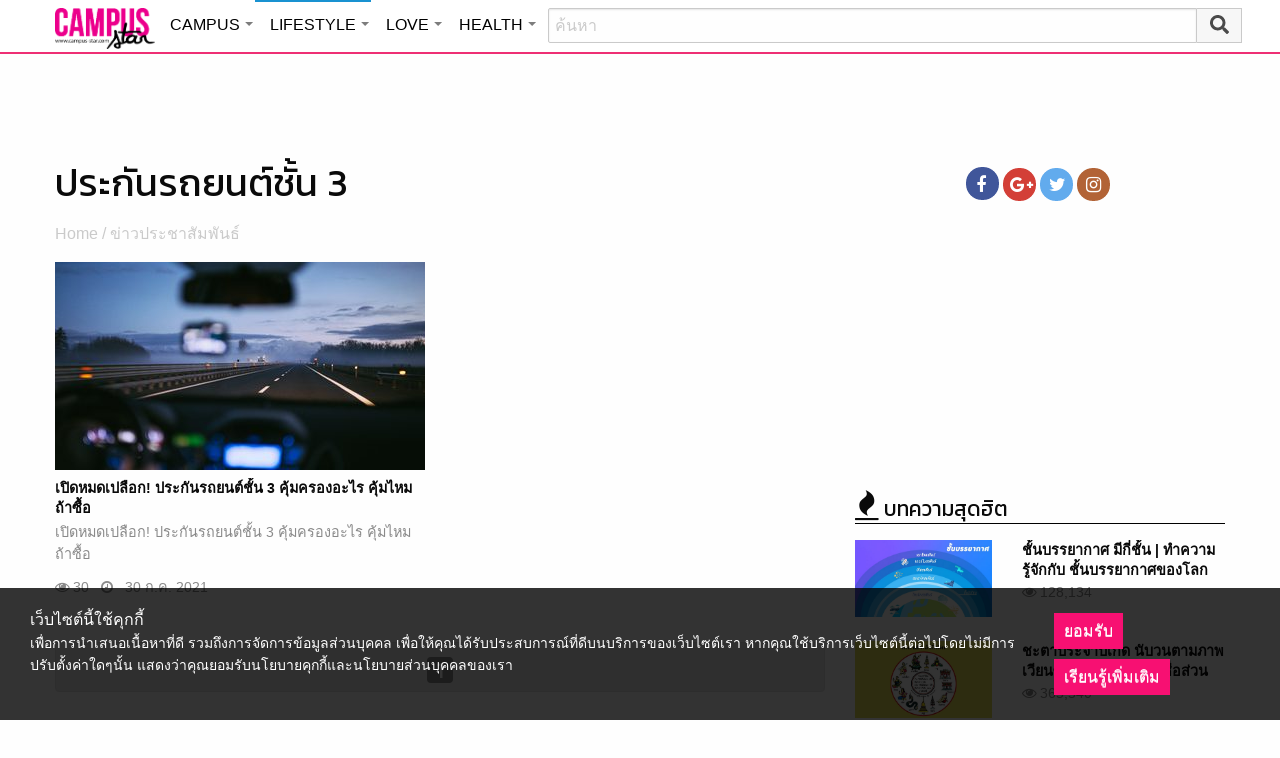

--- FILE ---
content_type: text/html; charset=UTF-8
request_url: https://lifestyle.campus-star.com/tag/%E0%B8%9B%E0%B8%A3%E0%B8%B0%E0%B8%81%E0%B8%B1%E0%B8%99%E0%B8%A3%E0%B8%96%E0%B8%A2%E0%B8%99%E0%B8%95%E0%B9%8C%E0%B8%8A%E0%B8%B1%E0%B9%89%E0%B8%99-3
body_size: 14245
content:
<!DOCTYPE html>
<html class="no-js" lang="en-US">
<head>
<!-- ADOP tag -->
<!--<script src='https://compass.adop.cc/ST/d7d6433e-9212-42ba-a32e-528233f67e8d'></script>-->
<!-- Anymind - ATS tag -->
<script type="application/javascript" src="//anymind360.com/js/566/ats.js"></script>
<!-- MGID Subscriber -->
<script src="https://cdn.usefulcontentsites.com/js/push/subscribe.js?v=7"></script>
<script async src="https://pagead2.googlesyndication.com/pagead/js/adsbygoogle.js?client=ca-pub-0032874521947222" crossorigin="anonymous"></script>
<meta charset="utf-8">
<meta http-equiv="x-ua-compatible" content="ie=edge">
<meta name="viewport" content="width=device-width, initial-scale=1.0">
<link rel="profile" href="https://gmpg.org/xfn/11">
<link rel="shortcut icon" type="image/x-icon" href="https://lifestyle.campus-star.com/app/themes/muangthong/favicon.ico"/>
<link rel="apple-touch-icon" href="https://lifestyle.campus-star.com/app/themes/muangthong/favicon.ico" />
<link rel="apple-touch-icon" sizes="180x180" href="https://lifestyle.campus-star.com/app/themes/muangthong/favicon.ico" />
<link rel="icon" sizes="192x192" href="https://lifestyle.campus-star.com/app/themes/muangthong/favicon.ico">

<meta name="google-site-verification" content="dgjnelAA_9sZWlKOJofeNtP8QaHAurFrt--9S13H3Wg" />	
		
<meta name='robots' content='index, follow, max-image-preview:large, max-snippet:-1, max-video-preview:-1' />

	<!-- This site is optimized with the Yoast SEO plugin v19.14 - https://yoast.com/wordpress/plugins/seo/ -->
	<title>ประกันรถยนต์ชั้น 3</title>
	<meta name="description" content="ประกันรถยนต์ชั้น 3 รวมเรื่อง ประกันรถยนต์ชั้น 3" />
	<link rel="canonical" href="https://lifestyle.campus-star.com/tag/ประกันรถยนต์ชั้น-3" />
	<meta property="og:locale" content="en_US" />
	<meta property="og:type" content="article" />
	<meta property="og:title" content="ประกันรถยนต์ชั้น 3" />
	<meta property="og:description" content="ประกันรถยนต์ชั้น 3 รวมเรื่อง ประกันรถยนต์ชั้น 3" />
	<meta property="og:url" content="https://lifestyle.campus-star.com/tag/ประกันรถยนต์ชั้น-3" />
	<meta property="og:site_name" content="Lifestyle : Campus Star" />
	<meta property="og:image" content="https://lifestyle.campus-star.com/app/uploads/2017/02/cover-1.jpg" />
	<meta property="og:image:width" content="600" />
	<meta property="og:image:height" content="315" />
	<meta property="og:image:type" content="image/jpeg" />
	<meta name="twitter:card" content="summary_large_image" />
	<meta name="twitter:site" content="@campus" />
	<script type="application/ld+json" class="yoast-schema-graph">{"@context":"https://schema.org","@graph":[{"@type":"CollectionPage","@id":"https://lifestyle.campus-star.com/tag/%e0%b8%9b%e0%b8%a3%e0%b8%b0%e0%b8%81%e0%b8%b1%e0%b8%99%e0%b8%a3%e0%b8%96%e0%b8%a2%e0%b8%99%e0%b8%95%e0%b9%8c%e0%b8%8a%e0%b8%b1%e0%b9%89%e0%b8%99-3","url":"https://lifestyle.campus-star.com/tag/%e0%b8%9b%e0%b8%a3%e0%b8%b0%e0%b8%81%e0%b8%b1%e0%b8%99%e0%b8%a3%e0%b8%96%e0%b8%a2%e0%b8%99%e0%b8%95%e0%b9%8c%e0%b8%8a%e0%b8%b1%e0%b9%89%e0%b8%99-3","name":"ประกันรถยนต์ชั้น 3","isPartOf":{"@id":"https://lifestyle.campus-star.com/#website"},"primaryImageOfPage":{"@id":"https://lifestyle.campus-star.com/tag/%e0%b8%9b%e0%b8%a3%e0%b8%b0%e0%b8%81%e0%b8%b1%e0%b8%99%e0%b8%a3%e0%b8%96%e0%b8%a2%e0%b8%99%e0%b8%95%e0%b9%8c%e0%b8%8a%e0%b8%b1%e0%b9%89%e0%b8%99-3#primaryimage"},"image":{"@id":"https://lifestyle.campus-star.com/tag/%e0%b8%9b%e0%b8%a3%e0%b8%b0%e0%b8%81%e0%b8%b1%e0%b8%99%e0%b8%a3%e0%b8%96%e0%b8%a2%e0%b8%99%e0%b8%95%e0%b9%8c%e0%b8%8a%e0%b8%b1%e0%b9%89%e0%b8%99-3#primaryimage"},"thumbnailUrl":"https://lifestyle.campus-star.com/app/uploads/2021/07/samuele-errico-piccarini-qAc3UNF8Hm4-unsplash-scaled.jpg","description":"ประกันรถยนต์ชั้น 3 รวมเรื่อง ประกันรถยนต์ชั้น 3","breadcrumb":{"@id":"https://lifestyle.campus-star.com/tag/%e0%b8%9b%e0%b8%a3%e0%b8%b0%e0%b8%81%e0%b8%b1%e0%b8%99%e0%b8%a3%e0%b8%96%e0%b8%a2%e0%b8%99%e0%b8%95%e0%b9%8c%e0%b8%8a%e0%b8%b1%e0%b9%89%e0%b8%99-3#breadcrumb"},"inLanguage":"en-US"},{"@type":"ImageObject","inLanguage":"en-US","@id":"https://lifestyle.campus-star.com/tag/%e0%b8%9b%e0%b8%a3%e0%b8%b0%e0%b8%81%e0%b8%b1%e0%b8%99%e0%b8%a3%e0%b8%96%e0%b8%a2%e0%b8%99%e0%b8%95%e0%b9%8c%e0%b8%8a%e0%b8%b1%e0%b9%89%e0%b8%99-3#primaryimage","url":"https://lifestyle.campus-star.com/app/uploads/2021/07/samuele-errico-piccarini-qAc3UNF8Hm4-unsplash-scaled.jpg","contentUrl":"https://lifestyle.campus-star.com/app/uploads/2021/07/samuele-errico-piccarini-qAc3UNF8Hm4-unsplash-scaled.jpg","width":2560,"height":1920,"caption":"ประกันรถยนต์ชั้น 3 คุ้มครองอะไร คุ้มไหมถ้าซื้อ"},{"@type":"BreadcrumbList","@id":"https://lifestyle.campus-star.com/tag/%e0%b8%9b%e0%b8%a3%e0%b8%b0%e0%b8%81%e0%b8%b1%e0%b8%99%e0%b8%a3%e0%b8%96%e0%b8%a2%e0%b8%99%e0%b8%95%e0%b9%8c%e0%b8%8a%e0%b8%b1%e0%b9%89%e0%b8%99-3#breadcrumb","itemListElement":[{"@type":"ListItem","position":1,"name":"Home","item":"https://lifestyle.campus-star.com/"},{"@type":"ListItem","position":2,"name":"ประกันรถยนต์ชั้น 3"}]},{"@type":"WebSite","@id":"https://lifestyle.campus-star.com/#website","url":"https://lifestyle.campus-star.com/","name":"Lifestyle : Campus Star","description":"Campus-Star.com : ไลฟ์สไตล์คนรุ่นใหม่ ไม่ตกเทรนด์!","potentialAction":[{"@type":"SearchAction","target":{"@type":"EntryPoint","urlTemplate":"https://lifestyle.campus-star.com/?s={search_term_string}"},"query-input":"required name=search_term_string"}],"inLanguage":"en-US"}]}</script>
	<!-- / Yoast SEO plugin. -->


<link rel='dns-prefetch' href='//s.w.org' />
<link rel="alternate" type="application/rss+xml" title="Lifestyle : Campus Star &raquo; ประกันรถยนต์ชั้น 3 Tag Feed" href="https://lifestyle.campus-star.com/tag/%e0%b8%9b%e0%b8%a3%e0%b8%b0%e0%b8%81%e0%b8%b1%e0%b8%99%e0%b8%a3%e0%b8%96%e0%b8%a2%e0%b8%99%e0%b8%95%e0%b9%8c%e0%b8%8a%e0%b8%b1%e0%b9%89%e0%b8%99-3/feed" />
<style type="text/css">
img.wp-smiley,
img.emoji {
	display: inline !important;
	border: none !important;
	box-shadow: none !important;
	height: 1em !important;
	width: 1em !important;
	margin: 0 0.07em !important;
	vertical-align: -0.1em !important;
	background: none !important;
	padding: 0 !important;
}
</style>
	<link rel='stylesheet' id='wp-block-library-css'  href='https://lifestyle.campus-star.com/wp/wp-includes/css/dist/block-library/style.min.css?ver=5.9.10' type='text/css' media='all' />
<style id='global-styles-inline-css' type='text/css'>
body{--wp--preset--color--black: #000000;--wp--preset--color--cyan-bluish-gray: #abb8c3;--wp--preset--color--white: #ffffff;--wp--preset--color--pale-pink: #f78da7;--wp--preset--color--vivid-red: #cf2e2e;--wp--preset--color--luminous-vivid-orange: #ff6900;--wp--preset--color--luminous-vivid-amber: #fcb900;--wp--preset--color--light-green-cyan: #7bdcb5;--wp--preset--color--vivid-green-cyan: #00d084;--wp--preset--color--pale-cyan-blue: #8ed1fc;--wp--preset--color--vivid-cyan-blue: #0693e3;--wp--preset--color--vivid-purple: #9b51e0;--wp--preset--gradient--vivid-cyan-blue-to-vivid-purple: linear-gradient(135deg,rgba(6,147,227,1) 0%,rgb(155,81,224) 100%);--wp--preset--gradient--light-green-cyan-to-vivid-green-cyan: linear-gradient(135deg,rgb(122,220,180) 0%,rgb(0,208,130) 100%);--wp--preset--gradient--luminous-vivid-amber-to-luminous-vivid-orange: linear-gradient(135deg,rgba(252,185,0,1) 0%,rgba(255,105,0,1) 100%);--wp--preset--gradient--luminous-vivid-orange-to-vivid-red: linear-gradient(135deg,rgba(255,105,0,1) 0%,rgb(207,46,46) 100%);--wp--preset--gradient--very-light-gray-to-cyan-bluish-gray: linear-gradient(135deg,rgb(238,238,238) 0%,rgb(169,184,195) 100%);--wp--preset--gradient--cool-to-warm-spectrum: linear-gradient(135deg,rgb(74,234,220) 0%,rgb(151,120,209) 20%,rgb(207,42,186) 40%,rgb(238,44,130) 60%,rgb(251,105,98) 80%,rgb(254,248,76) 100%);--wp--preset--gradient--blush-light-purple: linear-gradient(135deg,rgb(255,206,236) 0%,rgb(152,150,240) 100%);--wp--preset--gradient--blush-bordeaux: linear-gradient(135deg,rgb(254,205,165) 0%,rgb(254,45,45) 50%,rgb(107,0,62) 100%);--wp--preset--gradient--luminous-dusk: linear-gradient(135deg,rgb(255,203,112) 0%,rgb(199,81,192) 50%,rgb(65,88,208) 100%);--wp--preset--gradient--pale-ocean: linear-gradient(135deg,rgb(255,245,203) 0%,rgb(182,227,212) 50%,rgb(51,167,181) 100%);--wp--preset--gradient--electric-grass: linear-gradient(135deg,rgb(202,248,128) 0%,rgb(113,206,126) 100%);--wp--preset--gradient--midnight: linear-gradient(135deg,rgb(2,3,129) 0%,rgb(40,116,252) 100%);--wp--preset--duotone--dark-grayscale: url('#wp-duotone-dark-grayscale');--wp--preset--duotone--grayscale: url('#wp-duotone-grayscale');--wp--preset--duotone--purple-yellow: url('#wp-duotone-purple-yellow');--wp--preset--duotone--blue-red: url('#wp-duotone-blue-red');--wp--preset--duotone--midnight: url('#wp-duotone-midnight');--wp--preset--duotone--magenta-yellow: url('#wp-duotone-magenta-yellow');--wp--preset--duotone--purple-green: url('#wp-duotone-purple-green');--wp--preset--duotone--blue-orange: url('#wp-duotone-blue-orange');--wp--preset--font-size--small: 13px;--wp--preset--font-size--medium: 20px;--wp--preset--font-size--large: 36px;--wp--preset--font-size--x-large: 42px;}.has-black-color{color: var(--wp--preset--color--black) !important;}.has-cyan-bluish-gray-color{color: var(--wp--preset--color--cyan-bluish-gray) !important;}.has-white-color{color: var(--wp--preset--color--white) !important;}.has-pale-pink-color{color: var(--wp--preset--color--pale-pink) !important;}.has-vivid-red-color{color: var(--wp--preset--color--vivid-red) !important;}.has-luminous-vivid-orange-color{color: var(--wp--preset--color--luminous-vivid-orange) !important;}.has-luminous-vivid-amber-color{color: var(--wp--preset--color--luminous-vivid-amber) !important;}.has-light-green-cyan-color{color: var(--wp--preset--color--light-green-cyan) !important;}.has-vivid-green-cyan-color{color: var(--wp--preset--color--vivid-green-cyan) !important;}.has-pale-cyan-blue-color{color: var(--wp--preset--color--pale-cyan-blue) !important;}.has-vivid-cyan-blue-color{color: var(--wp--preset--color--vivid-cyan-blue) !important;}.has-vivid-purple-color{color: var(--wp--preset--color--vivid-purple) !important;}.has-black-background-color{background-color: var(--wp--preset--color--black) !important;}.has-cyan-bluish-gray-background-color{background-color: var(--wp--preset--color--cyan-bluish-gray) !important;}.has-white-background-color{background-color: var(--wp--preset--color--white) !important;}.has-pale-pink-background-color{background-color: var(--wp--preset--color--pale-pink) !important;}.has-vivid-red-background-color{background-color: var(--wp--preset--color--vivid-red) !important;}.has-luminous-vivid-orange-background-color{background-color: var(--wp--preset--color--luminous-vivid-orange) !important;}.has-luminous-vivid-amber-background-color{background-color: var(--wp--preset--color--luminous-vivid-amber) !important;}.has-light-green-cyan-background-color{background-color: var(--wp--preset--color--light-green-cyan) !important;}.has-vivid-green-cyan-background-color{background-color: var(--wp--preset--color--vivid-green-cyan) !important;}.has-pale-cyan-blue-background-color{background-color: var(--wp--preset--color--pale-cyan-blue) !important;}.has-vivid-cyan-blue-background-color{background-color: var(--wp--preset--color--vivid-cyan-blue) !important;}.has-vivid-purple-background-color{background-color: var(--wp--preset--color--vivid-purple) !important;}.has-black-border-color{border-color: var(--wp--preset--color--black) !important;}.has-cyan-bluish-gray-border-color{border-color: var(--wp--preset--color--cyan-bluish-gray) !important;}.has-white-border-color{border-color: var(--wp--preset--color--white) !important;}.has-pale-pink-border-color{border-color: var(--wp--preset--color--pale-pink) !important;}.has-vivid-red-border-color{border-color: var(--wp--preset--color--vivid-red) !important;}.has-luminous-vivid-orange-border-color{border-color: var(--wp--preset--color--luminous-vivid-orange) !important;}.has-luminous-vivid-amber-border-color{border-color: var(--wp--preset--color--luminous-vivid-amber) !important;}.has-light-green-cyan-border-color{border-color: var(--wp--preset--color--light-green-cyan) !important;}.has-vivid-green-cyan-border-color{border-color: var(--wp--preset--color--vivid-green-cyan) !important;}.has-pale-cyan-blue-border-color{border-color: var(--wp--preset--color--pale-cyan-blue) !important;}.has-vivid-cyan-blue-border-color{border-color: var(--wp--preset--color--vivid-cyan-blue) !important;}.has-vivid-purple-border-color{border-color: var(--wp--preset--color--vivid-purple) !important;}.has-vivid-cyan-blue-to-vivid-purple-gradient-background{background: var(--wp--preset--gradient--vivid-cyan-blue-to-vivid-purple) !important;}.has-light-green-cyan-to-vivid-green-cyan-gradient-background{background: var(--wp--preset--gradient--light-green-cyan-to-vivid-green-cyan) !important;}.has-luminous-vivid-amber-to-luminous-vivid-orange-gradient-background{background: var(--wp--preset--gradient--luminous-vivid-amber-to-luminous-vivid-orange) !important;}.has-luminous-vivid-orange-to-vivid-red-gradient-background{background: var(--wp--preset--gradient--luminous-vivid-orange-to-vivid-red) !important;}.has-very-light-gray-to-cyan-bluish-gray-gradient-background{background: var(--wp--preset--gradient--very-light-gray-to-cyan-bluish-gray) !important;}.has-cool-to-warm-spectrum-gradient-background{background: var(--wp--preset--gradient--cool-to-warm-spectrum) !important;}.has-blush-light-purple-gradient-background{background: var(--wp--preset--gradient--blush-light-purple) !important;}.has-blush-bordeaux-gradient-background{background: var(--wp--preset--gradient--blush-bordeaux) !important;}.has-luminous-dusk-gradient-background{background: var(--wp--preset--gradient--luminous-dusk) !important;}.has-pale-ocean-gradient-background{background: var(--wp--preset--gradient--pale-ocean) !important;}.has-electric-grass-gradient-background{background: var(--wp--preset--gradient--electric-grass) !important;}.has-midnight-gradient-background{background: var(--wp--preset--gradient--midnight) !important;}.has-small-font-size{font-size: var(--wp--preset--font-size--small) !important;}.has-medium-font-size{font-size: var(--wp--preset--font-size--medium) !important;}.has-large-font-size{font-size: var(--wp--preset--font-size--large) !important;}.has-x-large-font-size{font-size: var(--wp--preset--font-size--x-large) !important;}
</style>
<link rel='stylesheet' id='tiwanon-style-css'  href='https://lifestyle.campus-star.com/app/themes/muangthong/assets/css/style.min.css?ver=201907101757' type='text/css' media='all' />
<link rel='stylesheet' id='childtheme-style-css'  href='https://lifestyle.campus-star.com/app/themes/lifestyle/assets/css/style.min.css?ver=201906251724' type='text/css' media='all' />
<link rel="https://api.w.org/" href="https://lifestyle.campus-star.com/wp-json/" /><link rel="alternate" type="application/json" href="https://lifestyle.campus-star.com/wp-json/wp/v2/tags/12042" /><link rel="EditURI" type="application/rsd+xml" title="RSD" href="https://lifestyle.campus-star.com/wp/xmlrpc.php?rsd" />
<link rel="wlwmanifest" type="application/wlwmanifest+xml" href="https://lifestyle.campus-star.com/wp/wp-includes/wlwmanifest.xml" /> 
<style type="text/css">.recentcomments a{display:inline !important;padding:0 !important;margin:0 !important;}</style><!-- There is no amphtml version available for this URL. -->
<script type="text/javascript">
	var PWT={};
	var googletag = googletag || {};
	googletag.cmd = googletag.cmd || [];
	PWT.jsLoaded = function(){
		(function() {
			var gads = document.createElement('script');
			gads.async = true;
			var useSSL = 'https:' == document.location.protocol; 
			gads.src = (useSSL ? 'https:' : 'http:') + '//www.googletagservices.com/tag/js/gpt.js';
			var node = document.getElementsByTagName('script')[0];
			node.parentNode.insertBefore(gads, node);
		})();
	};
	(function() {
			var purl = window.location.href;
			if( window.matchMedia( "(min-width: 1024px)" ).matches) {
					var url = '//ads.pubmatic.com/AdServer/js/pwt/157012/1660';
			} else {
					var url = '//ads.pubmatic.com/AdServer/js/pwt/157012/1661';
			}
			var profileVersionId = '';
			if(purl.indexOf('pwtv=')>0){
					var regexp = /pwtv=(.*?)(&|$)/g;
					var matches = regexp.exec(purl);
					if(matches.length >= 2 && matches[1].length > 0){
							profileVersionId = '/'+matches[1];
					}
			}
			var wtads = document.createElement('script');
			wtads.async = true;
			wtads.type = 'text/javascript';
			wtads.src = url+profileVersionId+'/pwt.js';
			var node = document.getElementsByTagName('script')[0];
			node.parentNode.insertBefore(wtads, node);
	})();
	var load_ads = []
	var body_position = 0

	googletag.cmd.push(function() {
		var map_topbanner = googletag.sizeMapping().
			addSize([1024, 0], [[970, 90], [980, 90], [728, 90], [970, 250]]).
			addSize([0, 0], [320, 100]).
			build();
		var top_slot = googletag.defineSlot('/10983686/CampusStar/Campus_A_Top', [[320, 100], [970, 250], [970, 90], [728, 90], [980, 90]], 'dfp-topbanner').
			defineSizeMapping(map_topbanner).
			addService(googletag.pubads());
		
		var map_rectangle_1 = googletag.sizeMapping().
			addSize([0, 0], [[200, 200], [300, 250], [250, 250]]).
			build();
		var rec1_slot = googletag.defineSlot('/10983686/CampusStar/Campus_B_Rec1', [[200, 200], [300, 250], [250, 250]], 'dfp-rectangle-1').
			defineSizeMapping(map_rectangle_1).
			addService(googletag.pubads());
		load_ads.push({
			"placeholder": "dfp-rectangle-1",
			"slot": rec1_slot,
			"refreshed": false
		});

		var map_rectangle_2 = googletag.sizeMapping().
			addSize([0, 0], [[200, 200], [300, 250], [250, 250]]).
			build();
		var rec2_slot = googletag.defineSlot('/10983686/CampusStar/Campus_C_Rec2', [[200, 200], [300, 250], [250, 250]], 'dfp-rectangle-2').
			defineSizeMapping(map_rectangle_2).
			addService(googletag.pubads());
		load_ads.push({
			"placeholder": "dfp-rectangle-2",
			"slot": rec2_slot,
			"refreshed": false
		});

		var coverpage_slot = googletag.defineOutOfPageSlot('/10983686/CampusStar/Campus_D_Coverpage', 'dfp-coverpage').
			addService(googletag.pubads());

		var map_adhesion = googletag.sizeMapping().
			addSize([640, 0], []).
			addSize([0, 0], [320, 50]).
			build();
		var adhesion_slot = googletag.defineSlot('/10983686/CampusStar/Campus_AdhesionMB', [320, 50], 'dfp-adhesion').
			defineSizeMapping(map_adhesion).
			addService(googletag.pubads());

		googletag.pubads().enableSingleRequest();
		googletag.pubads().disableInitialLoad();
		googletag.pubads().collapseEmptyDivs();
		googletag.pubads().setTargeting('campusstar', ['campus']);
		googletag.enableServices();

		googletag.pubads().refresh([top_slot, coverpage_slot]);

		if( window.matchMedia( "(min-width: 1024px)" ).matches) {
			googletag.pubads().refresh([rec1_slot]);
			
			var refreshed = false;

			var elementExists = document.getElementById("dfp-rectangle-2");
			var bodyRect = document.body.getBoundingClientRect();
			var elemRect = elementExists.getBoundingClientRect();
			var adAlmostVisibleScrollValue   = elemRect.top - bodyRect.top;

			var listener = function() {
				if ( (window.scrollY + window.screen.height) >= adAlmostVisibleScrollValue && !refreshed ) {
					googletag.cmd.push(function() {
						googletag.pubads().refresh([rec2_slot]);
					});
					refreshed = true;
					window.removeEventListener('scroll', listener);
				}
			}
			window.addEventListener('scroll', listener);
		} else {
			googletag.pubads().refresh([adhesion_slot]);

			window.addEventListener('DOMContentLoaded', function () {
				body_position = document.body.getBoundingClientRect().top;
				load_ads.forEach(function (ads_slot) {
					let placeholder_position = document.getElementById(ads_slot.placeholder).getBoundingClientRect().top;
					let rec_distance = placeholder_position - body_position;
					let rec_listener = function() {
						if ((window.scrollY + window.screen.height) >= rec_distance && !ads_slot.refreshed) {
							googletag.cmd.push(function () {
								googletag.pubads().refresh([ads_slot.slot]);
							});
							ads_slot.refreshed = true;
							window.removeEventListener('scroll', rec_listener);
						}
					}
					window.addEventListener('scroll', rec_listener);
				});
			});
		}
	});
</script>

<script>
	(function(i,s,o,g,r,a,m){i['GoogleAnalyticsObject']=r;i[r]=i[r]||function(){
	(i[r].q=i[r].q||[]).push(arguments)},i[r].l=1*new Date();a=s.createElement(o),
	m=s.getElementsByTagName(o)[0];a.async=1;a.src=g;m.parentNode.insertBefore(a,m)
	})(window,document,'script','//www.google-analytics.com/analytics.js','ga');
	ga('create', 'UA-70305680-1', 'auto');
	ga('send', 'pageview');
</script>


<!-- Google Tag Manager header wordpress -->
<script>
	(function(w,d,s,l,i){w[l]=w[l]||[];w[l].push({'gtm.start':
	new Date().getTime(),event:'gtm.js'});var f=d.getElementsByTagName(s)[0],
	j=d.createElement(s),dl=l!='dataLayer'?'&l='+l:'';j.async=true;j.src=
	'https://www.googletagmanager.com/gtm.js?id=GTM-PVBGJH9'+i+dl;f.parentNode.insertBefore(j,f);
	})(window,document,'script','dataLayer','');
	</script>
<!-- End Google Tag Manager -->

	<style>
		#responsive-menu .title-bar {
			height: 40px;
			padding: 6px 0;
		}
		#responsive-menu .menu-icon-toggle i {
			font-size: 20px;
		}
		#responsive-menu .menu-icon-toggle {
			width: 30px;
			height: 20px;
		}
		#responsive-menu .title-bar-title {
			background-size: 50px 20px;
			width: 100px;
			height: 28px;
		}
		#responsive-menu .link-search {
			font-size: 20px;
			width: 24px;
			height: 24px;
			top: 4px;
			right: 10px;
		}

		.fb-like-box {
				height: 130px;
				margin-top: 20px;
		}
		#secondary .banner-wrap {
				height: 250px;
		}
	</style>
	<script>
		var lastScrollTop = 0;
		document.addEventListener("scroll", function(){
			var target = document.getElementById('responsive-menu');
			if (target) {
			var st = window.pageYOffset || document.documentElement.scrollTop; 
			var delta = st - lastScrollTop;
			if (delta > 300) {
					target.style.display='none';
					lastScrollTop = st <= 0 ? 0 : st;
			} else if (delta < -300) {
					target.style.display='block';
					lastScrollTop = st <= 0 ? 0 : st;
			}
		}
		}, false);
	</script>
</head>

<body class="archive tag tag-12042 group-blog hfeed">
	 
<div class="hide-for-large" data-sticky-container>
		<header id="responsive-menu" class="header sticky" role="banner" data-sticky data-sticky-on="small" data-options="marginTop:0;" style="width:100%">		
			<div class="title-bar" data-responsive-toggle="top-bar-menu" data-hide-for="large">
			  <div class="menu-icon-toggle" type="button" data-toggle><i class="fa fa-bars" aria-hidden="true"></i></div>
			  <a href="https://www.campus-star.com"  class="title-bar-title">Campus star</a>
		 
			  <div class="campus-topbar-searchbox-mobile">
				  <form action="https://search.campus-star.com" method="get">
					  <div class="input-group">
							  <span class="input-group-label">
								  <button class="campus-topbar-searchbtn-toggle" id="campus-topbar-btn-back" type="button">
										<svg class="svg-inline--fa fa-arrow-left fa-w-14 fa-fw" aria-hidden="true" data-prefix="fas" data-icon="arrow-left" role="img" xmlns="http://www.w3.org/2000/svg" viewBox="0 0 448 512" data-fa-i2svg=""><path fill="currentColor" d="M257.5 445.1l-22.2 22.2c-9.4 9.4-24.6 9.4-33.9 0L7 273c-9.4-9.4-9.4-24.6 0-33.9L201.4 44.7c9.4-9.4 24.6-9.4 33.9 0l22.2 22.2c9.5 9.5 9.3 25-.4 34.3L136.6 216H424c13.3 0 24 10.7 24 24v32c0 13.3-10.7 24-24 24H136.6l120.5 114.8c9.8 9.3 10 24.8.4 34.3z"></path></svg><!-- <i class="fas fa-arrow-left fa-fw"></i> -->
								  </button>
							  </span>
							  <input class="input-group-field"  type="search" name="q" placeholder="ค้นหา">
							  <div class="input-group-button">
									 <button type="submit" id="campus-topbar-btn-search">
										<svg class="svg-inline--fa fa-search fa-w-16 fa-fw" aria-hidden="true" data-prefix="fas" data-icon="search" role="img" xmlns="http://www.w3.org/2000/svg" viewBox="0 0 512 512" data-fa-i2svg=""><path fill="currentColor" d="M505 442.7L405.3 343c-4.5-4.5-10.6-7-17-7H372c27.6-35.3 44-79.7 44-128C416 93.1 322.9 0 208 0S0 93.1 0 208s93.1 208 208 208c48.3 0 92.7-16.4 128-44v16.3c0 6.4 2.5 12.5 7 17l99.7 99.7c9.4 9.4 24.6 9.4 33.9 0l28.3-28.3c9.4-9.4 9.4-24.6.1-34zM208 336c-70.7 0-128-57.2-128-128 0-70.7 57.2-128 128-128 70.7 0 128 57.2 128 128 0 70.7-57.2 128-128 128z"></path></svg><!-- <i class="fas fa-search fa-fw"></i> -->
									 </button>
							  </div>
						</div>
					</form>
				</div>
			 
			   <a id="campus-topbar-searchbtn" class="link-search" href="javascript:void(0)"><i class="fa fa-search"></i></a> 
			   
			</div>	 
		
		</header>
		<div class="top-bar row" id="top-bar-menu">
				
			  <div  id="mobile_panel_login" class="top-bar-right">
				<ul class="menu" >
				  <li><a id="f_login" href="https://account.campus-star.com/login">Login</a></li>
				  <li><a id="f_login_fb" href="https://account.campus-star.com/login_fb">Login with Facebook</a></li>
				</ul>
			  </div>
			  
			  <div class="top-bar-left">
				<ul class="vertical menu" data-responsive-menu="accordion medium-dropdown"  >
					<li><a href="https://www.campus-star.com" title="home"> HOME </a></li>
				 					<li>
						<a href="https://campus.campus-star.com" title="CAMPUS">CAMPUS</a>
												<ul class="menu vertical">
							<li><a href="https://campus.campus-star.com" title="CAMPUS">หน้าหลัก</a></li>
														<li><a href="https://campus.campus-star.com/education" title="ข่าวการศึกษา">ข่าวการศึกษา</a></li>
														<li><a href="https://campus.campus-star.com/star" title="ดาวเด่น  แคมปัสสตาร์">ดาวเด่น  แคมปัสสตาร์</a></li>
														<li><a href="https://campus.campus-star.com/variety" title="วาไรตี้">วาไรตี้</a></li>
														<li><a href="https://campus.campus-star.com/activity" title="กิจกรรม">กิจกรรม</a></li>
														<li><a href="https://campus.campus-star.com/onet" title="ONET">ONET</a></li>
														<li><a href="https://campus.campus-star.com/gat-pat" title="GAT/PAT">GAT/PAT</a></li>
														<li><a href="https://campus.campus-star.com/view" title="มุมต่างๆ ในมหาวิทยาลัย">มุมต่างๆ ในมหาวิทยาลัย</a></li>
														<li><a href="https://campus.campus-star.com/chillout" title="ชิลล์เอ้าท์">ชิลล์เอ้าท์</a></li>
														<li><a href="https://campus.campus-star.com/actale" title="เรื่องเล่าในสถาบัน">เรื่องเล่าในสถาบัน</a></li>
														<li><a href="https://campus.campus-star.com/academy" title="สถาบันการศึกษา">สถาบันการศึกษา</a></li>
														<li><a href="https://campus.campus-star.com/jobs" title="บทความการทำงาน">บทความการทำงาน</a></li>
													</ul>
						 
					</li>		
										<li>
						<a href="https://lifestyle.campus-star.com" title="LIFESTYLE">LIFESTYLE</a>
												<ul class="menu vertical">
							<li><a href="https://lifestyle.campus-star.com" title="LIFESTYLE">หน้าหลัก</a></li>
														<li><a href="https://lifestyle.campus-star.com/scoop" title="เรื่องทั่วไป">เรื่องทั่วไป</a></li>
														<li><a href="https://lifestyle.campus-star.com/trendy" title="แฟชั่น">แฟชั่น</a></li>
														<li><a href="https://lifestyle.campus-star.com/diy" title="DIY">DIY</a></li>
														<li><a href="https://lifestyle.campus-star.com/entertainment" title="บันเทิง">บันเทิง</a></li>
														<li><a href="https://lifestyle.campus-star.com/knowledge" title="สาระความรู้">สาระความรู้</a></li>
														<li><a href="https://lifestyle.campus-star.com/book" title="หนังสือน่าอ่าน">หนังสือน่าอ่าน</a></li>
														<li><a href="https://lifestyle.campus-star.com/horoscope" title="ดูดวง">ดูดวง</a></li>
														<li><a href="https://lifestyle.campus-star.com/picpost" title="Picpost">Picpost</a></li>
														<li><a href="https://lifestyle.campus-star.com/new-release" title="ข่าวประชาสัมพันธ์">ข่าวประชาสัมพันธ์</a></li>
														<li><a href="https://lifestyle.campus-star.com/event" title="Event">Event</a></li>
													</ul>
						 
					</li>		
										<li>
						<a href="https://love.campus-star.com" title="LOVE">LOVE</a>
												<ul class="menu vertical">
							<li><a href="https://love.campus-star.com" title="LOVE">หน้าหลัก</a></li>
														<li><a href="https://love.campus-star.com/relationship" title="ความรัก ความสัมพันธ์">ความรัก ความสัมพันธ์</a></li>
														<li><a href="https://love.campus-star.com/friend" title="เพื่อน">เพื่อน</a></li>
														<li><a href="https://love.campus-star.com/quiz" title="ทายนิสัย ทายใจ">ทายนิสัย ทายใจ</a></li>
													</ul>
						 
					</li>		
										<li>
						<a href="https://health.campus-star.com" title="HEALTH">HEALTH</a>
												<ul class="menu vertical">
							<li><a href="https://health.campus-star.com" title="HEALTH">หน้าหลัก</a></li>
														<li><a href="https://health.campus-star.com/general" title="สุขภาพทั่วไป">สุขภาพทั่วไป</a></li>
														<li><a href="https://health.campus-star.com/sex" title="เพศศึกษา">เพศศึกษา</a></li>
													</ul>
						 
					</li>		
									</ul>
			  </div>
			  
		</div>
</div>

<div class="show-for-large">	
		
	<header id="site-header" class="site-header" role="banner" data-sticky-container>
		<div class="sticky" role="banner" data-sticky data-sticky-on="small" data-options="marginTop:0;" style="width:100%">
				
			<div class="row large-12 columns box-menu">
				<a href="https://www.campus-star.com"  title="หน้าแรก" id="top-bar-logo" class="top-bar-logo" rel="home">campus star</a>
				<ul id="top-menu" class="dropdown menu" data-dropdown-menu>
										<li>
						<a href="https://campus.campus-star.com" class="campus " title="CAMPUS">CAMPUS</a>
												<ul class="menu vertical">
														<li><a href="https://campus.campus-star.com/education" title="ข่าวการศึกษา">ข่าวการศึกษา</a></li>
														<li><a href="https://campus.campus-star.com/star" title="ดาวเด่น  แคมปัสสตาร์">ดาวเด่น  แคมปัสสตาร์</a></li>
														<li><a href="https://campus.campus-star.com/variety" title="วาไรตี้">วาไรตี้</a></li>
														<li><a href="https://campus.campus-star.com/activity" title="กิจกรรม">กิจกรรม</a></li>
														<li><a href="https://campus.campus-star.com/onet" title="ONET">ONET</a></li>
														<li><a href="https://campus.campus-star.com/gat-pat" title="GAT/PAT">GAT/PAT</a></li>
														<li><a href="https://campus.campus-star.com/view" title="มุมต่างๆ ในมหาวิทยาลัย">มุมต่างๆ ในมหาวิทยาลัย</a></li>
														<li><a href="https://campus.campus-star.com/chillout" title="ชิลล์เอ้าท์">ชิลล์เอ้าท์</a></li>
														<li><a href="https://campus.campus-star.com/actale" title="เรื่องเล่าในสถาบัน">เรื่องเล่าในสถาบัน</a></li>
														<li><a href="https://campus.campus-star.com/academy" title="สถาบันการศึกษา">สถาบันการศึกษา</a></li>
														<li><a href="https://campus.campus-star.com/jobs" title="บทความการทำงาน">บทความการทำงาน</a></li>
													</ul>
						 
					</li>
										<li>
						<a href="https://lifestyle.campus-star.com" class="lifestyle active " title="LIFESTYLE">LIFESTYLE</a>
												<ul class="menu vertical">
														<li><a href="https://lifestyle.campus-star.com/scoop" title="เรื่องทั่วไป">เรื่องทั่วไป</a></li>
														<li><a href="https://lifestyle.campus-star.com/trendy" title="แฟชั่น">แฟชั่น</a></li>
														<li><a href="https://lifestyle.campus-star.com/diy" title="DIY">DIY</a></li>
														<li><a href="https://lifestyle.campus-star.com/entertainment" title="บันเทิง">บันเทิง</a></li>
														<li><a href="https://lifestyle.campus-star.com/knowledge" title="สาระความรู้">สาระความรู้</a></li>
														<li><a href="https://lifestyle.campus-star.com/book" title="หนังสือน่าอ่าน">หนังสือน่าอ่าน</a></li>
														<li><a href="https://lifestyle.campus-star.com/horoscope" title="ดูดวง">ดูดวง</a></li>
														<li><a href="https://lifestyle.campus-star.com/picpost" title="Picpost">Picpost</a></li>
														<li><a href="https://lifestyle.campus-star.com/new-release" title="ข่าวประชาสัมพันธ์">ข่าวประชาสัมพันธ์</a></li>
														<li><a href="https://lifestyle.campus-star.com/event" title="Event">Event</a></li>
													</ul>
						 
					</li>
										<li>
						<a href="https://love.campus-star.com" class="love " title="LOVE">LOVE</a>
												<ul class="menu vertical">
														<li><a href="https://love.campus-star.com/relationship" title="ความรัก ความสัมพันธ์">ความรัก ความสัมพันธ์</a></li>
														<li><a href="https://love.campus-star.com/friend" title="เพื่อน">เพื่อน</a></li>
														<li><a href="https://love.campus-star.com/quiz" title="ทายนิสัย ทายใจ">ทายนิสัย ทายใจ</a></li>
													</ul>
						 
					</li>
										<li>
						<a href="https://health.campus-star.com" class="health " title="HEALTH">HEALTH</a>
												<ul class="menu vertical">
														<li><a href="https://health.campus-star.com/general" title="สุขภาพทั่วไป">สุขภาพทั่วไป</a></li>
														<li><a href="https://health.campus-star.com/sex" title="เพศศึกษา">เพศศึกษา</a></li>
													</ul>
						 
					</li>
									</ul>
				
				<div class="campus-topbar-searchbox">
					<div class="input-group">
						<form action="https://search.campus-star.com" method="get">
							<input class="input-group-field"  type="search" name="q" placeholder="ค้นหา">
							<div class="input-group-button">
								 <button type="submit">
									<svg class="svg-inline--fa fa-search fa-w-16 fa-fw" aria-hidden="true" data-prefix="fas" data-icon="search" role="img" xmlns="http://www.w3.org/2000/svg" viewBox="0 0 512 512" data-fa-i2svg=""><path fill="currentColor" d="M505 442.7L405.3 343c-4.5-4.5-10.6-7-17-7H372c27.6-35.3 44-79.7 44-128C416 93.1 322.9 0 208 0S0 93.1 0 208s93.1 208 208 208c48.3 0 92.7-16.4 128-44v16.3c0 6.4 2.5 12.5 7 17l99.7 99.7c9.4 9.4 24.6 9.4 33.9 0l28.3-28.3c9.4-9.4 9.4-24.6.1-34zM208 336c-70.7 0-128-57.2-128-128 0-70.7 57.2-128 128-128 70.7 0 128 57.2 128 128 0 70.7-57.2 128-128 128z"></path></svg><!-- <i class="fas fa-search fa-fw"></i> -->
								 </button>
							</div>
						</form>
					</div>
				</div>
	 
			</div>	

		</div>
	</header>
	
</div>
 
<!-- Yenta4/YT4_Lifestyle_Top -->
<div id="dfp-topbanner" class="top-banner">
	<script type="text/javascript">
		googletag.cmd.push(function() { googletag.display('dfp-topbanner'); });
	</script>
</div>
 
 

<div id="content" class="site-content row">

	<div id="primary" class="content-area column large-8">
		<main id="main" class="site-main" role="main">

		
			<header class="page-header">
				<h1 class="page-title">ประกันรถยนต์ชั้น 3</h1>				<div class="entry-breadcrumb show-for-large">
					<a href="https://lifestyle.campus-star.com" title="Home">Home</a> / <a href="https://lifestyle.campus-star.com/new-release" rel="category tag">ข่าวประชาสัมพันธ์</a>				</div>
							</header><!-- .page-header -->

			<div class="post-list row small-up-2 medium-up-2">
									<div class="column">
						
<article id="post-196232" class="post-196232 post type-post status-publish format-standard has-post-thumbnail hentry category-new-release tag-12042">
	<div class="post-thumbnail-wrap">

		<a href="https://lifestyle.campus-star.com/new-release/196232.html" title="เปิดหมดเปลือก! ประกันรถยนต์ชั้น 3 คุ้มครองอะไร คุ้มไหมถ้าซื้อ"><img width="2560" height="1920" src="https://img-ha.mthcdn.com/5pl_ZIH00Cz_GlAuc65-XIfn_Gc=/300x168/smart/lifestyle.campus-star.com/app/uploads/2021/07/samuele-errico-piccarini-qAc3UNF8Hm4-unsplash-scaled.jpg" class="attachment-post-thumbnail size-post-thumbnail wp-post-image" alt="ประกันรถยนต์ชั้น 3 คุ้มครองอะไร คุ้มไหมถ้าซื้อ" srcset="https://img-ha.mthcdn.com/5pl_ZIH00Cz_GlAuc65-XIfn_Gc=/300x168/smart/lifestyle.campus-star.com/app/uploads/2021/07/samuele-errico-piccarini-qAc3UNF8Hm4-unsplash-scaled.jpg 300w, https://img-ha.mthcdn.com/G65-IjX-04nh52QE_V2TgXtY5Yw=/370x208/smart/lifestyle.campus-star.com/app/uploads/2021/07/samuele-errico-piccarini-qAc3UNF8Hm4-unsplash-scaled.jpg 370w" sizes="(max-width: 639px) 100vw, (max-width: 1023px) 50vw, 33vw" /></a>
	</div>
	<header class="entry-header">
		<h3 class="entry-title"><a href="https://lifestyle.campus-star.com/new-release/196232.html" title="เปิดหมดเปลือก! ประกันรถยนต์ชั้น 3 คุ้มครองอะไร คุ้มไหมถ้าซื้อ" rel="bookmark">เปิดหมดเปลือก! ประกันรถยนต์ชั้น 3 คุ้มครองอะไร คุ้มไหมถ้าซื้อ</a></h3>					<div class="entry-content">
				เปิดหมดเปลือก! ประกันรถยนต์ชั้น 3 คุ้มครองอะไร คุ้มไหมถ้าซื้อ			</div>
			<div class="entry-meta">
				<span class="view"> <i class="fa fa-eye" aria-hidden="true"></i> 30</span>
				<span class="posted-on"> <i class="fa fa-clock-o"></i> <a href="https://lifestyle.campus-star.com/new-release/196232.html" rel="bookmark"><time class="entry-date published" datetime="2021-07-30T14:35:51+07:00">July 30, 2021</time><time class="updated" datetime="2021-07-30T15:04:40+07:00">July 30, 2021</time></a></span>			</div><!-- .entry-meta -->
			</header><!-- .entry-header -->
	</article><!-- #post-## -->
					</div>
								</div>
	 
				<nav>
		<ul class="mth-pagination">
			
								<li><a href="https://lifestyle.campus-star.com/tag/%E0%B8%9B%E0%B8%A3%E0%B8%B0%E0%B8%81%E0%B8%B1%E0%B8%99%E0%B8%A3%E0%B8%96%E0%B8%A2%E0%B8%99%E0%B8%95%E0%B9%8C%E0%B8%8A%E0%B8%B1%E0%B9%89%E0%B8%99-3" class="active">1</a></li>
							
			
					</ul>
	</nav>
	
		</main><!-- #main -->
	</div><!-- #primary -->


<aside id="secondary" class="widget-area columns large-4" role="complementary">
	<div data-sticky-container>
		<div data-sticky data-sticky-on="large" data-margin-bottom="0" data-stick-to="bottom" data-anchor="content">

			<div class="show-for-large">

					<!--<div class="login">
						<a href="https://account.campus-star.com/writepost" title="โพสต์" class="menu_bar_link"><span id="menu_bar_writepost_btn" class="menu_bar_btn sp"> <i class="fa fa-pencil-square-o" aria-hidden="true"></i>  โพสต์</span></a>
						<span id="menu_bar_login_btn" class="menu_bar_btn sp"><i class="fa fa-user" aria-hidden="true"></i> เข้าสู่ระบบ</span>
						<div id="login_panel" data-toggler data-animate="fade-in fade-out" class="callout secondary">
							<div class="login-custom">
								<form action="https://account.campus-star.com/login" method="post">
									<div class="form-row">
										<input type="text" name="login_name" id="f_login_username" placeholder="Username"/>
									</div>
									<div class="form-row">
										<input type="password" name="password" id="f_login_password" placeholder="Password"/>
									</div>
									<div class="form-row">
										<label for="f_login_remember"><input type="checkbox" name="remember" id="f_login_remember" value="1"/> Remember</label>
									</div>
									<div class="form-row">
										<div class="left">
											<a href="https://account.campus-star.com/forgot_password" title="ลืมรหัสผ่าน" id="login_link_forgotpassword">ลืมรหัสผ่าน</a>
											<a href="https://account.campus-star.com/signup" title="สมัครสมาชิก" id="login_link_signup">สมัครสมาชิก</a>
										</div>
										<button type="submit" id="f_login_submit">เข้าสู่ระบบ</button>
										<div class="cl"></div>
									</div>
								</form>
							</div>
							<div class="fb">
								<a id="f_login_fb" href="https://account.campus-star.com/login_fb"><i class="fa fa-facebook" aria-hidden="true"></i> Login with Facebook</a>
							</div>
						</div>
					</div>-->

					<div class="social">
						<a href="https://www.facebook.com/CampusStars" title="facebook"><span id="f_ic_facebook"><i class="fa fa-facebook" aria-hidden="true"></i></span></a>
						<a href="https://plus.google.com/u/0/108233879454215750488" title="googleplus"><span id="f_ic_googleplus"><i class="fa fa-google-plus" aria-hidden="true"></i></span></a>
						<a href="https://twitter.com/CampusStar" title="twitter"><span id="f_ic_twitter"><i class="fa fa-twitter" aria-hidden="true"></i></span></a>
						<a href="https://www.instagram.com/campusstar" title="instagram"><span id="f_ic_instagram"><i class="fa fa-instagram" aria-hidden="true"></i></span></a>
					</div>
			</div>

			<div class="banner-wrap">
				<!-- Yenta4/YT4_Lifestyle_Rec(1) -->
				<div id="dfp-rectangle-1" style="width:300px; height:250px;">
					<script type="text/javascript">
						googletag.cmd.push(function() { googletag.display('dfp-rectangle-1'); });
					</script>
				</div>
			</div>

			<section class="popular-posts">
				<h2 class="widget-title post-headline-primary"><i class="fa fa-fire" aria-hidden="true"></i> บทความสุดฮิต</h2>
								<div class="post-list row small-up-1 medium-up-2 large-up-1">
																	<div class="column">
							
<article id="post-154748" class="row horizontal post-154748 post type-post status-publish format-standard has-post-thumbnail hentry category-knowledge tag-10541 tag-36 tag-1421">
	<header class="entry-header">
		<div class="column small-5">
			<div class="post-thumbnail-wrap">
				<a href="https://lifestyle.campus-star.com/knowledge/154748.html" title="ชั้นบรรยากาศ มีกี่ชั้น | ทำความรู้จักกับ ชั้นบรรยากาศของโลก"><img width="1000" height="570" src="https://img-ha.mthcdn.com/GHGxiOn_doyR_boji_zgPDLkY2A=/300x168/smart/lifestyle.campus-star.com/app/uploads/2019/02/cover_atmos.jpg" class="attachment-post-thumbnail size-post-thumbnail wp-post-image" alt="ชั้นบรรยากาศ" loading="lazy" srcset="https://img-ha.mthcdn.com/GHGxiOn_doyR_boji_zgPDLkY2A=/300x168/smart/lifestyle.campus-star.com/app/uploads/2019/02/cover_atmos.jpg 300w, https://img-ha.mthcdn.com/ySV_1adZaS4URc4W9DwA5jzenNY=/370x208/smart/lifestyle.campus-star.com/app/uploads/2019/02/cover_atmos.jpg 370w, https://img-ha.mthcdn.com/CDXS5imCY1-V83aiDDuXpSamSKY=/600x337/smart/lifestyle.campus-star.com/app/uploads/2019/02/cover_atmos.jpg 600w, https://img-ha.mthcdn.com/PYDFvxvrtyY4MpRrscn9J1DZ6U4=/798x448/smart/lifestyle.campus-star.com/app/uploads/2019/02/cover_atmos.jpg 798w" /></a>
			</div>
		</div>
		<div class="column small-7">
			<h3 class="entry-title"><a href="https://lifestyle.campus-star.com/knowledge/154748.html" title="ชั้นบรรยากาศ มีกี่ชั้น | ทำความรู้จักกับ ชั้นบรรยากาศของโลก" rel="bookmark">ชั้นบรรยากาศ มีกี่ชั้น | ทำความรู้จักกับ ชั้นบรรยากาศของโลก</a></h3>						<div class="entry-meta">
				<span class="view"> <i class="fa fa-eye" aria-hidden="true"></i> 128,134</span>
			</div><!-- .entry-meta -->
					</div>
	</header><!-- .entry-header -->
</article><!-- #post-## -->

						</div>
																	<div class="column">
							
<article id="post-99524" class="row horizontal post-99524 post type-post status-publish format-standard has-post-thumbnail hentry category-horoscope tag-556 tag-720 tag-7666 tag-7667">
	<header class="entry-header">
		<div class="column small-5">
			<div class="post-thumbnail-wrap">
				<a href="https://lifestyle.campus-star.com/horoscope/99524.html" title="ชะตาประจำปีเกิด นับวนตามภาพ เวียนซ้าย-ขวา / ความเชื่อส่วนบุคคล"><img width="1200" height="684" src="https://img-ha.mthcdn.com/4DecV1Ud7nuAXkbImPxNEnXbxQM=/300x168/smart/lifestyle.campus-star.com/app/uploads/2018/01/chata-cover.jpg" class="attachment-post-thumbnail size-post-thumbnail wp-post-image" alt="ชะตาประจำปีเกิด" loading="lazy" srcset="https://img-ha.mthcdn.com/4DecV1Ud7nuAXkbImPxNEnXbxQM=/300x168/smart/lifestyle.campus-star.com/app/uploads/2018/01/chata-cover.jpg 300w, https://img-ha.mthcdn.com/6Ev3JchFLH90zvYPR7RFbZ7crqs=/370x208/smart/lifestyle.campus-star.com/app/uploads/2018/01/chata-cover.jpg 370w, https://img-ha.mthcdn.com/kq_glJrKA6E2rXYYAyjt6-x7C2A=/600x337/smart/lifestyle.campus-star.com/app/uploads/2018/01/chata-cover.jpg 600w, https://img-ha.mthcdn.com/Go9kpMo954hhx2J3YBx7_B3ywAI=/798x448/smart/lifestyle.campus-star.com/app/uploads/2018/01/chata-cover.jpg 798w" /></a>
			</div>
		</div>
		<div class="column small-7">
			<h3 class="entry-title"><a href="https://lifestyle.campus-star.com/horoscope/99524.html" title="ชะตาประจำปีเกิด นับวนตามภาพ เวียนซ้าย-ขวา / ความเชื่อส่วนบุคคล" rel="bookmark">ชะตาประจำปีเกิด นับวนตามภาพ เวียนซ้าย-ขวา / ความเชื่อส่วนบุคคล</a></h3>						<div class="entry-meta">
				<span class="view"> <i class="fa fa-eye" aria-hidden="true"></i> 363,340</span>
			</div><!-- .entry-meta -->
					</div>
	</header><!-- .entry-header -->
</article><!-- #post-## -->

						</div>
																	<div class="column">
							
<article id="post-170342" class="row horizontal post-170342 post type-post status-publish format-standard has-post-thumbnail hentry category-knowledge tag-3929 tag-6824 tag-738 tag-6080 tag-2920 tag-10963 tag-4237 tag-3888">
	<header class="entry-header">
		<div class="column small-5">
			<div class="post-thumbnail-wrap">
				<a href="https://lifestyle.campus-star.com/knowledge/170342.html" title="พระนามภาษาอังกฤษ พระมหากษัตริย์ไทย รัชกาลที่ 1-10 และพระบรมวงศานุวงศ์"><img width="1000" height="570" src="https://img-ha.mthcdn.com/bG2zUdYl5oJCeUWvwxcVTtb5V80=/300x168/smart/lifestyle.campus-star.com/app/uploads/2019/06/king-jakkri10-01.jpg" class="attachment-post-thumbnail size-post-thumbnail wp-post-image" alt="พระนามภาษาอังกฤษ พระมหากษัตริย์ไทย" loading="lazy" srcset="https://img-ha.mthcdn.com/bG2zUdYl5oJCeUWvwxcVTtb5V80=/300x168/smart/lifestyle.campus-star.com/app/uploads/2019/06/king-jakkri10-01.jpg 300w, https://img-ha.mthcdn.com/FY6MXGxCbCKi9eLr7b9h2Ha5vFo=/370x208/smart/lifestyle.campus-star.com/app/uploads/2019/06/king-jakkri10-01.jpg 370w, https://img-ha.mthcdn.com/mOXowBMJq3Q1Lssz7qxGfv7pnIs=/600x337/smart/lifestyle.campus-star.com/app/uploads/2019/06/king-jakkri10-01.jpg 600w, https://img-ha.mthcdn.com/gJihxoQOBJ3W8MkhBkolBRBuAjQ=/798x448/smart/lifestyle.campus-star.com/app/uploads/2019/06/king-jakkri10-01.jpg 798w" /></a>
			</div>
		</div>
		<div class="column small-7">
			<h3 class="entry-title"><a href="https://lifestyle.campus-star.com/knowledge/170342.html" title="พระนามภาษาอังกฤษ พระมหากษัตริย์ไทย รัชกาลที่ 1-10 และพระบรมวงศานุวงศ์" rel="bookmark">พระนามภาษาอังกฤษ พระมหากษัตริย์ไทย รัชกาลที่ 1-10 และพระบรมวงศานุวงศ์</a></h3>						<div class="entry-meta">
				<span class="view"> <i class="fa fa-eye" aria-hidden="true"></i> 89,213</span>
			</div><!-- .entry-meta -->
					</div>
	</header><!-- .entry-header -->
</article><!-- #post-## -->

						</div>
																	<div class="column">
							
<article id="post-22531" class="row horizontal post-22531 post type-post status-publish format-standard has-post-thumbnail hentry category-entertainment tag-10850 tag-2512 tag-400 tag-1739 tag-2977 tag-2395 tag-2978">
	<header class="entry-header">
		<div class="column small-5">
			<div class="post-thumbnail-wrap">
				<a href="https://lifestyle.campus-star.com/entertainment/22531.html" title="ทำความรู้จัก ยิหวา-ปรียากานต์ หรือ จันตา กรงกรรม สวยหวานมีเสน่ห์"><img width="1000" height="570" src="https://img-ha.mthcdn.com/Gfv3jzXdyZi5wH3QnrY0qSfn_zE=/300x168/smart/lifestyle.campus-star.com/app/uploads/2016/04/yiiiwha-2.jpg" class="attachment-post-thumbnail size-post-thumbnail wp-post-image" alt="" loading="lazy" srcset="https://img-ha.mthcdn.com/Gfv3jzXdyZi5wH3QnrY0qSfn_zE=/300x168/smart/lifestyle.campus-star.com/app/uploads/2016/04/yiiiwha-2.jpg 300w, https://img-ha.mthcdn.com/sl2TiqheZjRY9dfsv5HeEm4SqxU=/370x208/smart/lifestyle.campus-star.com/app/uploads/2016/04/yiiiwha-2.jpg 370w, https://img-ha.mthcdn.com/-Q4_00Xbh3W4s2BHQaoZqEThwzk=/600x337/smart/lifestyle.campus-star.com/app/uploads/2016/04/yiiiwha-2.jpg 600w, https://img-ha.mthcdn.com/wbSlCic2pbNCYGHnieIvPB3zLfE=/798x448/smart/lifestyle.campus-star.com/app/uploads/2016/04/yiiiwha-2.jpg 798w" /></a>
			</div>
		</div>
		<div class="column small-7">
			<h3 class="entry-title"><a href="https://lifestyle.campus-star.com/entertainment/22531.html" title="ทำความรู้จัก ยิหวา-ปรียากานต์ หรือ จันตา กรงกรรม สวยหวานมีเสน่ห์" rel="bookmark">ทำความรู้จัก ยิหวา-ปรียากานต์ หรือ จันตา กรงกรรม สวยหวานมีเสน่ห์</a></h3>						<div class="entry-meta">
				<span class="view"> <i class="fa fa-eye" aria-hidden="true"></i> 112,361</span>
			</div><!-- .entry-meta -->
					</div>
	</header><!-- .entry-header -->
</article><!-- #post-## -->

						</div>
									</div>
							</section>

            
			<div class="banner-wrap" style="margin-bottom: 0px">
				<!-- Yenta4/YT4_Lifestyle_Rec(2) -->
				<div id="dfp-rectangle-2" style="width:300px; height:250px;">
					<script type="text/javascript">
						googletag.cmd.push(function() { googletag.display('dfp-rectangle-2'); });
					</script>
				</div>
			</div>

							<section id="quiz-sidebar" class="quiz-posts">
					<h2 class="widget-title post-headline-primary"><i class="fa fa-question" aria-hidden="true"></i> Quiz สุดฮิต <a href="https://quiz.campus-star.com" class="more pull-right"><i class="fa fa-chevron-right"></i></a></h2>
					<div class="post-list row small-up-1 medium-up-2 large-up-1">
													<div class="column">
								<article>
									<header class="entry-header">
										<div class="column small-5">
											<div class="post-thumbnail-wrap">
												<a href="https://quiz.campus-star.com/play/53" title="คุณเหมาะที่จะเรียนคณะอะไร สาขาที่เรียนจะเหมาะกับเราหรือไม่ ?" target="_blank"><img src="https://img-ha.mthcdn.com/jYwK7u2Qe8EiB6rBc9aNHE_YFEY=/300x168/smart/quiz.campus-star.com/uploads/201707/quiz_1500535666.jpeg" class="attachment-post-thumbnail size-post-thumbnail wp-post-image" alt="คุณเหมาะที่จะเรียนคณะอะไร สาขาที่เรียนจะเหมาะกับเราหรือไม่ ?"></a>
											</div>
										</div>
										<div class="column small-7">
											<h3 class="entry-title"><a href="https://quiz.campus-star.com/play/53" title="คุณเหมาะที่จะเรียนคณะอะไร สาขาที่เรียนจะเหมาะกับเราหรือไม่ ?" rel="bookmark" target="_blank">คุณเหมาะที่จะเรียนคณะอะไร สาขาที่เรียนจะเหมาะกับเราหรือไม่ ?</a></h3>
											<div class="entry-meta">
												<span class="view"> <i class="fa fa-eye" aria-hidden="true"></i> 1,946,995</span>
											</div>
										</div>
									</header>
								</article>
							</div>

													<div class="column">
								<article>
									<header class="entry-header">
										<div class="column small-5">
											<div class="post-thumbnail-wrap">
												<a href="https://quiz.campus-star.com/play/55" title="แบบทดสอบ EQ คุณแสดงอารมณ์แบบไหนกัน?" target="_blank"><img src="https://img-ha.mthcdn.com/mpDLZ_AY1t7tsLGShhgMAao2xiw=/300x168/smart/quiz.campus-star.com/uploads/201908/quiz_1566378090.jpeg" class="attachment-post-thumbnail size-post-thumbnail wp-post-image" alt="แบบทดสอบ EQ คุณแสดงอารมณ์แบบไหนกัน?"></a>
											</div>
										</div>
										<div class="column small-7">
											<h3 class="entry-title"><a href="https://quiz.campus-star.com/play/55" title="แบบทดสอบ EQ คุณแสดงอารมณ์แบบไหนกัน?" rel="bookmark" target="_blank">แบบทดสอบ EQ คุณแสดงอารมณ์แบบไหนกัน?</a></h3>
											<div class="entry-meta">
												<span class="view"> <i class="fa fa-eye" aria-hidden="true"></i> 413,528</span>
											</div>
										</div>
									</header>
								</article>
							</div>

													<div class="column">
								<article>
									<header class="entry-header">
										<div class="column small-5">
											<div class="post-thumbnail-wrap">
												<a href="https://quiz.campus-star.com/play/59" title="คุณเป็นคนแบบไหนกันแน่นะ ?" target="_blank"><img src="https://img-ha.mthcdn.com/9HXGbCfmU5iln5pwyjgh9h8Y1Vg=/300x168/smart/quiz.campus-star.com/uploads/201810/quiz_1540370988.jpeg" class="attachment-post-thumbnail size-post-thumbnail wp-post-image" alt="คุณเป็นคนแบบไหนกันแน่นะ ?"></a>
											</div>
										</div>
										<div class="column small-7">
											<h3 class="entry-title"><a href="https://quiz.campus-star.com/play/59" title="คุณเป็นคนแบบไหนกันแน่นะ ?" rel="bookmark" target="_blank">คุณเป็นคนแบบไหนกันแน่นะ ?</a></h3>
											<div class="entry-meta">
												<span class="view"> <i class="fa fa-eye" aria-hidden="true"></i> 99,118</span>
											</div>
										</div>
									</header>
								</article>
							</div>

													<div class="column">
								<article>
									<header class="entry-header">
										<div class="column small-5">
											<div class="post-thumbnail-wrap">
												<a href="https://quiz.campus-star.com/play/56" title="เนี้ยบ หล่อ ลุย ชายแบบไหนโดนใจคุณ?" target="_blank"><img src="https://img-ha.mthcdn.com/qCSdDeg9DMuANX_0qvzzjT_PItE=/300x168/smart/quiz.campus-star.com/uploads/201708/quiz_1502251033.jpeg" class="attachment-post-thumbnail size-post-thumbnail wp-post-image" alt="เนี้ยบ หล่อ ลุย ชายแบบไหนโดนใจคุณ?"></a>
											</div>
										</div>
										<div class="column small-7">
											<h3 class="entry-title"><a href="https://quiz.campus-star.com/play/56" title="เนี้ยบ หล่อ ลุย ชายแบบไหนโดนใจคุณ?" rel="bookmark" target="_blank">เนี้ยบ หล่อ ลุย ชายแบบไหนโดนใจคุณ?</a></h3>
											<div class="entry-meta">
												<span class="view"> <i class="fa fa-eye" aria-hidden="true"></i> 9,454</span>
											</div>
										</div>
									</header>
								</article>
							</div>

											</div>

				</section>
			
			<div class="fb-wrap">
				<!-- #fb-like-box -->
				<div class="fb-like-box" data-href="https://www.facebook.com/CampusStars" data-width="300" data-colorscheme="light" data-show-faces="true" data-header="true" data-stream="false" data-show-border="true"></div>
			</div>

		</div>
	</div>
</aside><!-- #secondary -->

</div><!-- #content -->
 
<footer id="site-footer" class="site-footer" role="contentinfo">
	<div class="row show-for-large">
		 <div class="large-12 columns">
				<ul class="tab-menu-footer">
									<li class="menu-item-campus menu-main-item"><a class="text-head" href="https://campus.campus-star.com" title="CAMPUS">CAMPUS</a>
																<ul class="sub-menu">
													<li class="menu-item"><a href="https://campus.campus-star.com/variety">การศึกษา วาไรตี้</a></li>
													<li class="menu-item"><a href="https://campus.campus-star.com/view">มุมสวยต่างๆ ชาวมอ</a></li>
													<li class="menu-item"><a href="https://admission.campus-star.com/">ตรวจสอบ Admission</a></li>
													<li class="menu-item"><a href=""></a></li>
												</ul>
										</li>
									<li class="menu-item-lifestyle menu-main-item"><a class="text-head" href="https://lifestyle.campus-star.com" title="LIFESTYLE">LIFESTYLE</a>
																<ul class="sub-menu">
													<li class="menu-item"><a href="https://lifestyle.campus-star.com/trendy">แฟชั่น เสื้อผ้า</a></li>
													<li class="menu-item"><a href="https://lifestyle.campus-star.com/scoop/3516.html">ปิดเครื่อง / แบตหมด</a></li>
													<li class="menu-item"><a href="https://webboard.campus-star.com/topic/577243">แจก อิโมติคอน Emoticon อารมณ์ต่างๆ</a></li>
													<li class="menu-item"><a href=""></a></li>
												</ul>
										</li>
									<li class="menu-item-love menu-main-item"><a class="text-head" href="https://love.campus-star.com" title="LOVE">LOVE</a>
																<ul class="sub-menu">
													<li class="menu-item"><a href="https://love.campus-star.com/friend">เพื่อน</a></li>
													<li class="menu-item"><a href="https://love.campus-star.com/quiz">ทายใจ ทายนิสัย</a></li>
													<li class="menu-item"><a href=""></a></li>
													<li class="menu-item"><a href=""></a></li>
												</ul>
										</li>
									<li class="menu-item-health menu-main-item"><a class="text-head" href="https://health.campus-star.com" title="HEALTH">HEALTH</a>
																<ul class="sub-menu">
													<li class="menu-item"><a href="https://health.campus-star.com/general">สุขภาพทั่วไป</a></li>
													<li class="menu-item"><a href="https://health.campus-star.com/sex">เพศศึกษา</a></li>
													<li class="menu-item"><a href=""></a></li>
													<li class="menu-item"><a href=""></a></li>
												</ul>
										</li>
								</ul>
		 </div>
	</div>
	<div class="footer-info">
		<div class="row">
			<div class="large-6 columns text-info">
				<div>Copyright &copy; 2026 campus-star.com All rights reserved.</div>
				<div>
					หมายเลขทะเบียนพานิชย์อิเล็กทรอนิกส์: 0127114707057
				</div>
			</div>
			<div class="large-6 columns text-info show-for-large">
				<div>
					• <a href="http://www.campus-star.com/info/termsandcondition.html">เกี่ยวกับเงื่อนไขการใช้บริการ</a> 
					• <a href="http://www.campus-star.com/info/policy.html">นโยบายความเป็นส่วนตัว</a> 
					• <a href="http://www.campus-star.com/info/privacy-policy.html">นโยบายการคุ้มครองข้อมูลส่วนบุคคล</a> 
					• <a href="http://www.campus-star.com/info/cookie.html">นโยบายคุกกี้</a> 
					• <a href="https://mthai.com/contact-us">ติดต่อโฆษณา</a> 
					• <a href="http://www.campus-star.com/info/faqs.html">FAQs</a> 
				</div>
			</div>
		</div>
		
	</div>
</footer> 



		<script type="text/javascript">
			let cust_login = document.getElementById("loginform");
			if(cust_login !== null) {
				var recaptcha_script = document.createElement('script');
				recaptcha_script.setAttribute('src','https://www.google.com/recaptcha/api.js');
				document.head.appendChild(recaptcha_script);                
			}
		</script>
		<script type='text/javascript' id='tiwanon-js-js-extra'>
/* <![CDATA[ */
var campus_get_user = {"ajax_url":"https:\/\/lifestyle.campus-star.com\/wp\/wp-admin\/admin-ajax.php"};
/* ]]> */
</script>
<script type='text/javascript' id="tiwanon-js" async="async" src='https://lifestyle.campus-star.com/app/themes/muangthong/assets/js/bundle.min.js?ver=201907101757' id='tiwanon-js-js'></script>

<!-- Load Facebook SDK for JavaScript -->
<div id="fb-root"></div>
<script>(function(d, s, id) {
	var js, fjs = d.getElementsByTagName(s)[0];
	if (d.getElementById(id)) return;
	js = d.createElement(s); js.id = id;
	js.src = "https://connect.facebook.net/en_US/sdk.js#xfbml=1&version=v3.1&appId=1438302083145624";
	fjs.parentNode.insertBefore(js, fjs);
}(document, 'script', 'facebook-jssdk'));</script>

 <!-- /10983686/CampusStar/Campus_D_Coverpage -->
<div id='dfp-coverpage'>
	<script type='text/javascript'>
		googletag.cmd.push(function() { googletag.display('dfp-coverpage'); });
	</script>
</div>					

<!-- ADS DFP Adhesion -->
<div class="hide-for-large" style="text-align: center; position: fixed;  bottom: 0;  z-index: 999; margin: 0 auto;  width: 100%; height : 50px; background-color: #f0eeee;">
	<div id='dfp-adhesion'>
		<script type='text/javascript'>
			googletag.cmd.push(function() { googletag.display('dfp-adhesion'); });
		</script>
	</div>
</div>

<!-- Google Tag Manager (noscript) -->
<noscript><iframe src="https://www.googletagmanager.com/ns.html?id=GTM-PVBGJH9"
height="0" width="0" style="display:none;visibility:hidden"></iframe></noscript>
<!-- End Google Tag Manager (noscript) -->
	
<!-- PDPA Hardcode -->
	<style>
		.pdpa_cookies {
			background: rgba(0,0,0,0.8);
			padding: 20px 30px;
			position: fixed;
			bottom: 0;
			width: 100%;
			display: grid;
			grid-template-columns: 10fr 2fr;
			-webkit-column-gap: 15px;
			-moz-column-gap: 15px;
			column-gap: 15px;
			row-gap: 15px;
			z-index: 9999999999;
		}

		.pdpa_cookies .pdpa_text {
			color: #fff;
		}

		.pdpa_cookies a {
			color: #000;
		}

		.pdpa_cookies p {
			font-size: 14px;
		}

		@media (max-width: 991px) {
			.pdpa_cookies {
				grid-template-columns: repeat(1,minmax(100px,1fr));
				padding: 15px;
			}
		}     
	</style>        
	<div class="pdpa_cookies" style="display:none;">
		<div class="pdpa_text">
			<div>เว็บไซต์นี้ใช้คุกกี้</div>
			<p>เพื่อการนำเสนอเนื้อหาที่ดี รวมถึงการจัดการข้อมูลส่วนบุคคล เพื่อให้คุณได้รับประสบการณ์ที่ดีบนบริการของเว็บไซต์เรา หากคุณใช้บริการเว็บไซต์นี้ต่อไปโดยไม่มีการปรับตั้งค่าใดๆนั้น แสดงว่าคุณยอมรับนโยบายคุกกี้และนโยบายส่วนบุคคลของเรา</p>
		</div>
		<div>
			<button type="button" class="btn btn-secondary accepted_pdpa" style="background: #f71072;color: #fff;padding: 10px;margin: 5px;">ยอมรับ</button>
			<a href="https://www.campus-star.com/info/cookie.html" title="เรียนรู้เพิ่มเติม"><button type="button" class="btn btn-secondary" style="background: #f71072;color: #fff;padding: 10px;margin: 5px;">เรียนรู้เพิ่มเติม</button></a>
		</div>
	</div>
	<script src="https://code.jquery.com/jquery-3.6.0.min.js" integrity="sha256-/xUj+3OJU5yExlq6GSYGSHk7tPXikynS7ogEvDej/m4=" crossorigin="anonymous"></script>
	<script>
		if(!localStorage.getItem("accepted_pdpa")) {
			$('.pdpa_cookies').show();
		}

		$('.accepted_pdpa').click(function() { 
			localStorage.setItem("accepted_pdpa", true);
			$('.pdpa_cookies').hide();
		});
	</script>
<!-- -->	

<!-- /10983686/Adbro_Out_of_Page -->
<div id='div-gpt-ad-1658731957644-0'>
  <script>
    googletag.cmd.push(function() { googletag.display('div-gpt-ad-1658731957644-0'); });
  </script>
</div>
<script defer src="https://static.cloudflareinsights.com/beacon.min.js/vcd15cbe7772f49c399c6a5babf22c1241717689176015" integrity="sha512-ZpsOmlRQV6y907TI0dKBHq9Md29nnaEIPlkf84rnaERnq6zvWvPUqr2ft8M1aS28oN72PdrCzSjY4U6VaAw1EQ==" data-cf-beacon='{"version":"2024.11.0","token":"966adc0253644f86a8e37087c2450e56","r":1,"server_timing":{"name":{"cfCacheStatus":true,"cfEdge":true,"cfExtPri":true,"cfL4":true,"cfOrigin":true,"cfSpeedBrain":true},"location_startswith":null}}' crossorigin="anonymous"></script>
</body>
</html>

<!--
Performance optimized by Redis Object Cache. Learn more: https://wprediscache.com

Retrieved 1519 objects (324 KB) from Redis using PECL Extension (v2.2.8-devphp7).
-->


--- FILE ---
content_type: text/html; charset=utf-8
request_url: https://www.google.com/recaptcha/api2/aframe
body_size: 268
content:
<!DOCTYPE HTML><html><head><meta http-equiv="content-type" content="text/html; charset=UTF-8"></head><body><script nonce="g2NwvTjG_H4s_H_HZM-RyA">/** Anti-fraud and anti-abuse applications only. See google.com/recaptcha */ try{var clients={'sodar':'https://pagead2.googlesyndication.com/pagead/sodar?'};window.addEventListener("message",function(a){try{if(a.source===window.parent){var b=JSON.parse(a.data);var c=clients[b['id']];if(c){var d=document.createElement('img');d.src=c+b['params']+'&rc='+(localStorage.getItem("rc::a")?sessionStorage.getItem("rc::b"):"");window.document.body.appendChild(d);sessionStorage.setItem("rc::e",parseInt(sessionStorage.getItem("rc::e")||0)+1);localStorage.setItem("rc::h",'1768634215340');}}}catch(b){}});window.parent.postMessage("_grecaptcha_ready", "*");}catch(b){}</script></body></html>

--- FILE ---
content_type: application/javascript
request_url: https://cm.mgid.com/js-cookie-muidn
body_size: 37
content:
document.cookie = "muidn=q0gQAg3tXsgn;path=/;max-age=1800170212;";